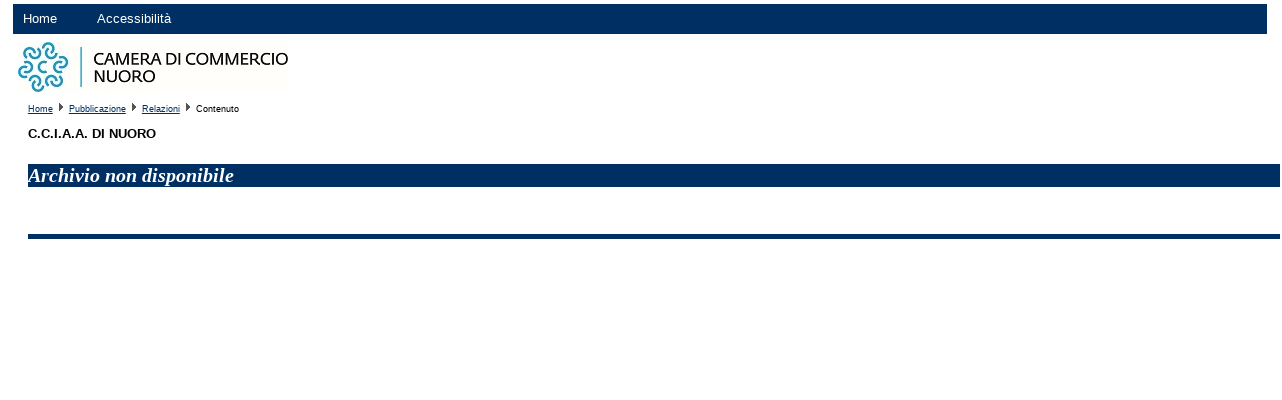

--- FILE ---
content_type: text/html;charset=UTF-8
request_url: https://www.pubblicamera.infocamere.it/gpub/contenuto/111455/147_2018
body_size: 2936
content:
<!DOCTYPE html PUBLIC "-//W3C//DTD XHTML 1.0 Strict//EN" "http://www.w3.org/TR/xhtml1/DTD/xhtml1-strict.dtd">
<html xml:lang="it" lang="it" xmlns="http://www.w3.org/1999/xhtml">

	<head>
		<title>PubbliCamera - C.C.I.A.A. DI NUORO</title>
		<meta http-equiv="content-type" content="text/html; charset=utf-8"/>
		<link rel="shortcut icon" href="/gpub/risorse/gestione-pubblicazioni.ico" type="image/x-icon"/>

		<link rel="stylesheet" href="/gpub/css/default.css" type="text/css"/>
		<link rel="stylesheet" href="/gpub/css-resources/111455" type="text/css"/>

		<link rel="stylesheet" href="/gpub/js/jquery-ui-1.9.1.custom/css/smoothness/jquery-ui-1.9.1.custom.css" type="text/css"/>
		<script type="text/javascript" src="/gpub/js/jquery-ui-1.9.1.custom/js/jquery-1.8.2.js"></script>
		<script type="text/javascript" src="/gpub/js/jquery-ui-1.9.1.custom/js/jquery-ui-1.9.1.custom.js"></script>
		<script type="text/javascript" src="/gpub/js/default.js"></script>
		<script type="text/javascript" src="/gpub/moduli/pubblicazioni/pubblicazione.js"></script>
		
		<!-- Caricamento file Google Analytics a seconda dell'ambiente -->
		<!-- Google tag (gtag.js) -->
<script async src="https://www.googletagmanager.com/gtag/js?id=G-GQZBG60PR8"></script>
<script>
  window.dataLayer = window.dataLayer || [];
  function gtag(){dataLayer.push(arguments);}
  gtag('js', new Date());

  gtag('config', 'G-GQZBG60PR8');
</script>
<style>
			.descrizione{
					width: 80%;
					height: 100%;
					font-size: 12px;
					word-break: break-all;
					font-style: italic;
			}
		</style>
	</head>

	<body>
		
		<!-- header -->
		<div class="wrap-menu">
			<ul id="menu-pub">
					<li><a href="/gpub/pubblicazioni/111455">Home</a></li>
					
					<li class="last"><a href="/gpub/moduli/pubblicazioni/accessibilita.jsp;jsessionid=zMA8DgDfWNOjKm1ZzyrRdyvq7vLuZusbejeze0SP.gpub7jb2">Accessibilit&agrave;</a></li>
			</ul>
		</div>
		<div class="logo">
				<img alt="logo" src="/gpub/png-resources/111455"/> 
			</div>
		
		
 		<div id="breadcrumb" style="margin-bottom: 3px; margin-top: 3px; padding-left:15px;">
				<a href="/gpub/pubblicazioni/111455">Home</a>		
				<img src="/gpub/img/triangle_right.gif" alt="bread" />
				<a href="/gpub/pubblicazione/111455/2140/pagina-iniziale">Pubblicazione</a>
				<img src="/gpub/img/triangle_right.gif" alt="bread" /> 
				 <a href="/gpub/relazioni/111455/2140/147_2018/pagina-iniziale">Relazioni</a> 
				<img src="/gpub/img/triangle_right.gif" alt="bread" />
				Contenuto
			</div>
		<div id="contenitore">
		
		<!-- 			
			<h1 class="denominazione">111455 &mdash; C.C.I.A.A. DI NUORO</h1>
 -->
 			<h1 class="title">C.C.I.A.A. DI NUORO</h1>
			<br />
				<br />
				<h4 class="header-subtitle">Archivio non disponibile</h4>
			 <div id="footer"></div>
		
		</div> <!-- end contenitore -->

	</body>

</html>